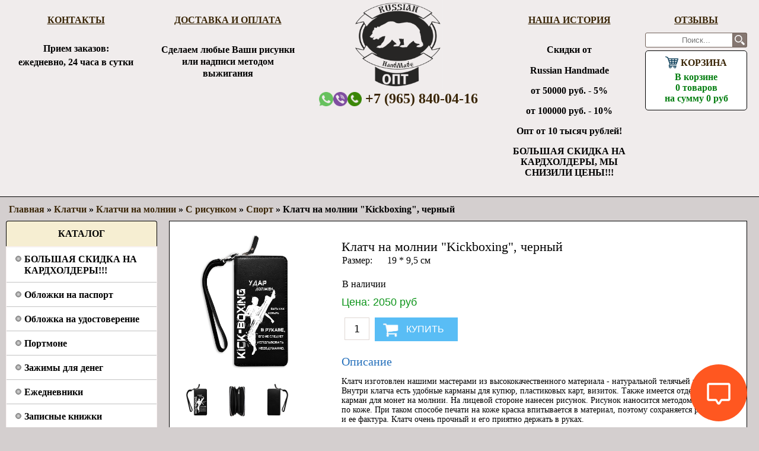

--- FILE ---
content_type: text/html; charset=utf-8
request_url: https://www.rhopt.ru/collection/sport-a577e2/product/klatch-na-molnii-kickboxing-chernyy
body_size: 15216
content:
 <!DOCTYPE html>
<html>
<head><meta data-config="{&quot;product_id&quot;:134568256}" name="page-config" content="" /><meta data-config="{&quot;money_with_currency_format&quot;:{&quot;delimiter&quot;:&quot;&quot;,&quot;separator&quot;:&quot;.&quot;,&quot;format&quot;:&quot;%n\u0026nbsp;%u&quot;,&quot;unit&quot;:&quot;руб&quot;,&quot;show_price_without_cents&quot;:0},&quot;currency_code&quot;:&quot;RUR&quot;,&quot;currency_iso_code&quot;:&quot;RUB&quot;,&quot;default_currency&quot;:{&quot;title&quot;:&quot;Российский рубль&quot;,&quot;code&quot;:&quot;RUR&quot;,&quot;rate&quot;:1.0,&quot;format_string&quot;:&quot;%n\u0026nbsp;%u&quot;,&quot;unit&quot;:&quot;руб&quot;,&quot;price_separator&quot;:null,&quot;is_default&quot;:true,&quot;price_delimiter&quot;:null,&quot;show_price_with_delimiter&quot;:null,&quot;show_price_without_cents&quot;:null},&quot;facebook&quot;:{&quot;pixelActive&quot;:false,&quot;currency_code&quot;:&quot;RUB&quot;,&quot;use_variants&quot;:null},&quot;vk&quot;:{&quot;pixel_active&quot;:null,&quot;price_list_id&quot;:null},&quot;new_ya_metrika&quot;:true,&quot;ecommerce_data_container&quot;:&quot;dataLayer&quot;,&quot;common_js_version&quot;:null,&quot;vue_ui_version&quot;:null,&quot;feedback_captcha_enabled&quot;:null,&quot;account_id&quot;:246268,&quot;hide_items_out_of_stock&quot;:false,&quot;forbid_order_over_existing&quot;:false,&quot;minimum_items_price&quot;:10000,&quot;enable_comparison&quot;:true,&quot;locale&quot;:&quot;ru&quot;,&quot;client_group&quot;:null,&quot;consent_to_personal_data&quot;:{&quot;active&quot;:false,&quot;obligatory&quot;:true,&quot;description&quot;:&quot;Настоящим подтверждаю, что я ознакомлен и согласен с условиями \u003ca href=&#39;/page/oferta&#39; target=&#39;blank&#39;\u003eоферты и политики конфиденциальности\u003c/a\u003e.&quot;},&quot;recaptcha_key&quot;:&quot;6LfXhUEmAAAAAOGNQm5_a2Ach-HWlFKD3Sq7vfFj&quot;,&quot;recaptcha_key_v3&quot;:&quot;6LcZi0EmAAAAAPNov8uGBKSHCvBArp9oO15qAhXa&quot;,&quot;yandex_captcha_key&quot;:&quot;ysc1_ec1ApqrRlTZTXotpTnO8PmXe2ISPHxsd9MO3y0rye822b9d2&quot;,&quot;checkout_float_order_content_block&quot;:false,&quot;available_products_characteristics_ids&quot;:null,&quot;sber_id_app_id&quot;:&quot;5b5a3c11-72e5-4871-8649-4cdbab3ba9a4&quot;,&quot;theme_generation&quot;:2,&quot;quick_checkout_captcha_enabled&quot;:false,&quot;max_order_lines_count&quot;:500,&quot;sber_bnpl_min_amount&quot;:1000,&quot;sber_bnpl_max_amount&quot;:150000,&quot;counter_settings&quot;:{&quot;data_layer_name&quot;:&quot;dataLayer&quot;,&quot;new_counters_setup&quot;:true,&quot;add_to_cart_event&quot;:true,&quot;remove_from_cart_event&quot;:true,&quot;add_to_wishlist_event&quot;:true,&quot;purchase_event&quot;:true},&quot;site_setting&quot;:{&quot;show_cart_button&quot;:true,&quot;show_service_button&quot;:false,&quot;show_marketplace_button&quot;:false,&quot;show_quick_checkout_button&quot;:false},&quot;warehouses&quot;:[],&quot;captcha_type&quot;:&quot;google&quot;,&quot;human_readable_urls&quot;:false}" name="shop-config" content="" /><meta name='js-evnvironment' content='production' /><meta name='default-locale' content='ru' /><meta name='insales-redefined-api-methods' content="[]" /><script src="/packs/js/shop_bundle-2b0004e7d539ecb78a46.js"></script><script type="text/javascript" src="https://static.insales-cdn.com/assets/static-versioned/v3.72/static/libs/lodash/4.17.21/lodash.min.js"></script><script>dataLayer= []; dataLayer.push({
        event: 'view_item',
        ecommerce: {
          items: [{"item_id":"134568256","item_name":"Клатч на молнии \"Kickboxing\", черный","item_category":"Каталог/Клатчи/Клатчи на молнии/С рисунком/Спорт","price":2050}]
         }
      });</script>
<!--InsalesCounter -->
<script type="text/javascript">
(function() {
  if (typeof window.__insalesCounterId !== 'undefined') {
    return;
  }

  try {
    Object.defineProperty(window, '__insalesCounterId', {
      value: 246268,
      writable: true,
      configurable: true
    });
  } catch (e) {
    console.error('InsalesCounter: Failed to define property, using fallback:', e);
    window.__insalesCounterId = 246268;
  }

  if (typeof window.__insalesCounterId === 'undefined') {
    console.error('InsalesCounter: Failed to set counter ID');
    return;
  }

  let script = document.createElement('script');
  script.async = true;
  script.src = '/javascripts/insales_counter.js?7';
  let firstScript = document.getElementsByTagName('script')[0];
  firstScript.parentNode.insertBefore(script, firstScript);
})();
</script>
<!-- /InsalesCounter -->

  	
    <title>Клатч на молнии "Kickboxing", черный</title>
  	 <style>
   	 
     @media screen and (max-width: 1047px) {
       .product-block{width: 40% !important;}
   }
       
     @media screen and (max-width: 811px) {
       .product-block{width: 290px !important;}
   }
       
  </style>
  	<meta http-equiv="X-UA-Compatible" content="IE=edge">
    <meta charset="utf-8">
  	<meta name="keywords" content="Клатч на молнии "Kickboxing", черный" />
  	<meta name="description" content="Клатч на молнии "Kickboxing", черный" />
    
   		<link rel="icon" href="https://static.insales-cdn.com/assets/1/6794/1849994/1749102005/favicon.ico" type="image/x-icon" />
  		<link rel="shortcut icon" href="https://static.insales-cdn.com/assets/1/6794/1849994/1749102005/favicon.ico" type="image/x-icon" />
  	
  	<link href="https://static.insales-cdn.com/assets/1/6794/1849994/1749102005/nivo-light.css" rel="stylesheet" type="text/css">
  	<link href="https://static.insales-cdn.com/assets/1/6794/1849994/1749102005/nivo-slider.css" rel="stylesheet" type="text/css">
  	<link href="https://static.insales-cdn.com/assets/1/6794/1849994/1749102005/jquery.bxslider.css" rel="stylesheet" type="text/css">
    <link href="https://static.insales-cdn.com/assets/1/6794/1849994/1749102005/jquery.fancybox.css" rel="stylesheet" type="text/css">
    <link href="https://static.insales-cdn.com/assets/1/6794/1849994/1749102005/reviews.css" rel="stylesheet" type="text/css">
    <link href="https://static.insales-cdn.com/assets/1/6794/1849994/1749102005/styles.css" rel="stylesheet" type="text/css">
  	
  		<link rel="canonical" href="https://www.rhopt.ru/collection/sport-a577e2/product/klatch-na-molnii-kickboxing-chernyy"/>
  	
    <script src="//ajax.googleapis.com/ajax/libs/jquery/1.9.1/jquery.min.js"></script>
    <script src="https://static.insales-cdn.com/assets/1/6794/1849994/1749102005/jquery.cookie.js"></script>
  	<script src="https://static.insales-cdn.com/assets/1/6794/1849994/1749102005/jquery.easing.1.3.js"></script>
    <script src="https://static.insales-cdn.com/assets/1/6794/1849994/1749102005/common.js"></script>
  	<script src="/served_assets/empty.js"></script>
  	<script src="/served_assets/public/shop/cart.js?1768571908"></script>
  	<script type="text/javascript" src="https://static.insales-cdn.com/assets/1/6794/1849994/1749102005/jquery.bxslider.min.js"></script>
  	<script type="text/javascript" src="https://static.insales-cdn.com/assets/1/6794/1849994/1749102005/jquery.jcarousel.min.js"></script>
    <script type="text/javascript" src="https://static.insales-cdn.com/assets/1/6794/1849994/1749102005/jquery.fancybox.js"></script>
  	<!--[if lt IE 9]>
		<script type="text/javascript" src="https://static.insales-cdn.com/assets/1/6794/1849994/1749102005/PIE_IE678.js"></script>
	<![endif]-->
  	<!--[if IE 9]>
  		<script type="text/javascript" src="https://static.insales-cdn.com/assets/1/6794/1849994/1749102005/PIE_IE9.js"></script>
	<![endif]-->
  	<script type="text/javascript" src="https://static.insales-cdn.com/assets/1/6794/1849994/1749102005/theme.js"></script>
  <script>
    var cv_currency_format = "{\"delimiter\":\"\",\"separator\":\".\",\"format\":\"%n\\u0026nbsp;%u\",\"unit\":\"руб\",\"show_price_without_cents\":0}";
  </script>
<meta name='product-id' content='134568256' />
</head>

<body link="red" vlink="#cecece" alink="#ff0000" bgcolor="black">
<!-- Yandex.Metrika counter -->
<script type="text/javascript" >
   (function(m,e,t,r,i,k,a){m[i]=m[i]||function(){(m[i].a=m[i].a||[]).push(arguments)};
   m[i].l=1*new Date();k=e.createElement(t),a=e.getElementsByTagName(t)[0],k.async=1,k.src=r,a.parentNode.insertBefore(k,a)})
   (window, document, "script", "https://mc.yandex.ru/metrika/tag.js", "ym");

   ym(102095182, "init", {
        webvisor:true,
        ecommerce:dataLayer,
        clickmap:true,
        trackLinks:true,
        accurateTrackBounce:true
   });
</script>
<script type="text/javascript">
  window.dataLayer = window.dataLayer || [];
  window.dataLayer.push({"ecommerce":{"currencyCode":"RUB","detail":{"products":[{"id":134568256,"name":"Клатч на молнии \"Kickboxing\", черный","category":"Каталог/Клатчи/Клатчи на молнии/С рисунком/Спорт","price":2050.0}]}}});
</script>
<noscript><div><img src="https://mc.yandex.ru/watch/102095182" style="position:absolute; left:-9999px;" alt="" /></div></noscript>
<!-- /Yandex.Metrika counter -->

  <noscript><h2 class="attention">Для корректной работы сайта включите JavaScript в настройках браузера.</h2></noscript>

  		<!-- HEADER --> 
      <div class="header">
        <div style="max-width: 1420px; margin: 0 auto; width: 100%;">
          
          <div class="header-menu">
              <a style="text-transform: uppercase;" href="/page/kontakty">Контакты</a>
              <div style="text-align: center; padding: 30px 5px 0px 5px;">
                  <p style="margin: 0px;">Прием заказов:</p>
                  <p style="margin-top: 5px;">ежедневно, 24 часа в сутки</p>
                  <!--<p style="margin: 0px;">График работы:</p>
                  <p style="margin-top: 5px;">Пн - Вс с 9:00 - 22:00</p>--> 
              </div>
          </div>

          <div class="header-menu">
              <a style="display: inline-block; text-transform: uppercase; text-align: center;" href="/page/dostavka-i-oplata">Доставка и оплата</a>
              <div style="line-height: 20px; font-weight: bold; word-wrap: break-word; text-align: center; padding: 15px;">
                  <p>Сделаем любые Ваши рисунки или надписи методом выжигания</p>
              </div>
          </div>
          
        <div style="width: 25%; float: left; text-align: center;">  
        	<a class="logo" href="/">
            	<img src="https://static-internal.insales.ru/files/1/1864/3483464/original/OptLogo.png" title="На главную">
          	</a>
          	<div class="phones">
              <a class="phones__item" title="WhatsApp" href="whatsapp://send?phone=+79090616074">
                  <img style="width: 24px; vertical-align: text-bottom;" src="https://static-internal.insales.ru/files/1/2211/3483811/original/WhatsApp.png">
              </a>
              <a class="phones__item" title="Viber" href="viber://chat?number=+79090616074">
                  <img style="width: 24px; vertical-align: text-bottom;" src="https://static-eu.insales.ru/files/1/2210/3483810/original/Viber.png">
              </a>
              <a class="phones__item" title="Телефон" href="tel:+79658400416">
                  <img style="width: 24px; vertical-align: text-bottom;" src="https://static-internal.insales.ru/files/1/3194/2083962/original/телефон.png"> +7 (965) 840-04-16 
              </a>
            </div>
        </div>
          
        <div class="header-menu">
        	<a style="text-align: center; text-transform: uppercase; display: block;" href="/page/nasha-istoria">Наша история</a>
          <div style="padding: 15px;">
           	<p style="font-size: 16px; line-height: 20px; font-weight: bold; word-wrap: break-word;"> Скидки от<br>
				<p>Russian Handmade</p>
<p>от 50000 руб. - 5%</p>
<p>от 100000 руб. - 10%</p>
<p>Опт от 10 тысяч рублей!</p>
<p>БОЛЬШАЯ СКИДКА НА КАРДХОЛДЕРЫ, МЫ СНИЗИЛИ ЦЕНЫ!!!</p>
            <p>
          </div> 
        </div>
          <div class="header-menu" style="width: 15%">         
            <a style="text-align: center; text-transform: uppercase; display: block; margin-right: 20px;" href="/page/otzyvy">Отзывы</a>
            <!--<div>-->
            <form class="header-menu__search-form" action="/search" method="get">
              <input class="header-menu__search-input" id="search" type="text" class="query" name="q" placeholder="Поиск...">
              <button class="header-menu__search-button" id="search_submit" type="submit" class="submit" value="">Поиск</button>
          	</form>
            <a class="cart" href="/cart_items">
            	<div class="title"><img style="width: 22px; height: 20px; vertical-align: sub;" src="https://static-eu.insales.ru/files/1/6480/1890640/original/корзина2.png"> Корзина</div>
            	<div class="text" style="word-wrap: break-word;">В корзине <span id="cart_items">0</span>&nbsp;<span id="word_product">товаров</span>
              		<br>на сумму&nbsp;<span id="cart_amount">0 р.</span>
              	</div>
        	</a>
            <!--</div>-->
          </div>
       </div>
        

      
      <div style="position: absolute;top: 13px;left: 359px;width:200px;"></div>
 </div>
  
  	<!-- КАТАЛОГ -->
  <div style="max-width: 1420px; margin: 0 auto; min-width: 660px; ">
  <div class="aside">
        <div class="categories">
            <div class="title">Каталог</div>
            <ul>
              
              	<li>
                  <a class="" href="/collection/kardholdery"><div class="marker "></div>БОЛЬШАЯ СКИДКА НА КАРДХОЛДЕРЫ!!!</a>
                    <ul class="subcollection ">
                      
                        <li>
                            <a class="" href="/collection/kardholder-s-otdelom-pod-kupyury">Кардхолдер с отделом под купюры</a>
                            <ul class="subcollection ">
                               
                            </ul>
                        </li>
                      
                        <li>
                            <a class="" href="/collection/kardholder-s-otdelom-pod-kupyury-s-risunkom">Кардхолдер с отделом под купюры с рисунком</a>
                            <ul class="subcollection ">
                               
                            </ul>
                        </li>
                      
                        <li>
                            <a class="" href="/collection/s-risunkom-3">Кардхолдер с рисунком</a>
                            <ul class="subcollection ">
                               
                                <li>
                                  <a class="" href="/collection/zhivotnye-14e5d1">Животные</a>
                                </li>
                              	
                                <li>
                                  <a class="" href="/collection/morskaya-tematika-904c81">Морская тематика</a>
                                </li>
                              	
                                <li>
                                  <a class="" href="/collection/uzory">Женские</a>
                                </li>
                              	
                                <li>
                                  <a class="" href="/collection/raznoe">Разное</a>
                                </li>
                              	
                            </ul>
                        </li>
                      
                        <li>
                            <a class="" href="/collection/bez-risunka-b268ed">Кардхолдер без рисунка</a>
                            <ul class="subcollection ">
                               
                            </ul>
                        </li>
                      
                        <li>
                            <a class="" href="/collection/vizitnitsy">Визитницы</a>
                            <ul class="subcollection ">
                               
                                <li>
                                  <a class="" href="/collection/zhenskie-335111">Женские</a>
                                </li>
                              	
                                <li>
                                  <a class="" href="/collection/raznoe-9d8060">Разное</a>
                                </li>
                              	
                                <li>
                                  <a class="" href="/collection/zhivotnye-d58ec2">Животные</a>
                                </li>
                              	
                                <li>
                                  <a class="" href="/collection/bez-izobrazheniy">Без изображений</a>
                                </li>
                              	
                                <li>
                                  <a class="" href="/collection/morskaya-tematika-3">Морская тематика</a>
                                </li>
                              	
                            </ul>
                        </li>
                      
                    </ul>
                </li>
              
              	<li>
                  <a class="" href="/collection/oblozhki-na-pasport"><div class="marker "></div>Обложки на паспорт</a>
                    <ul class="subcollection ">
                      
                        <li>
                            <a class="" href="/collection/korobka-1-2">Подарочные коробки для обложек на паспорт</a>
                            <ul class="subcollection ">
                               
                            </ul>
                        </li>
                      
                        <li>
                            <a class="" href="/collection/oblozhki-s-gerbami">Обложки с гербами</a>
                            <ul class="subcollection ">
                               
                            </ul>
                        </li>
                      
                        <li>
                            <a class="" href="/collection/oblozhki-s-gerbami-regionov-rossii">Обложки с гербами регионов России</a>
                            <ul class="subcollection ">
                               
                            </ul>
                        </li>
                      
                        <li>
                            <a class="" href="/collection/oblozhki-s-zhivotnymi">Обложки с животными</a>
                            <ul class="subcollection ">
                               
                            </ul>
                        </li>
                      
                        <li>
                            <a class="" href="/collection/zhenskie-oblozhki-na-pasport">Женские обложки на паспорт</a>
                            <ul class="subcollection ">
                               
                            </ul>
                        </li>
                      
                        <li>
                            <a class="" href="/collection/oblozhki-s-portretami">Обложки со знаменитостями</a>
                            <ul class="subcollection ">
                               
                            </ul>
                        </li>
                      
                        <li>
                            <a class="" href="/collection/oblozhki-na-temu-religii">Обложки на религиозную тематику</a>
                            <ul class="subcollection ">
                               
                                <li>
                                  <a class="" href="/collection/hristianstvo">Христианские</a>
                                </li>
                              	
                                <li>
                                  <a class="" href="/collection/islam">Мусульманские</a>
                                </li>
                              	
                            </ul>
                        </li>
                      
                        <li>
                            <a class="" href="/collection/oblozhki-sport">Обложки спортивная тематика</a>
                            <ul class="subcollection ">
                               
                            </ul>
                        </li>
                      
                        <li>
                            <a class="" href="/collection/oblozhki-s-simvolikoy">Обложки на военную тематику</a>
                            <ul class="subcollection ">
                               
                            </ul>
                        </li>
                      
                        <li>
                            <a class="" href="/collection/oblozhki-dostoprimechatelnosti">Обложки достопримечательности</a>
                            <ul class="subcollection ">
                               
                                <li>
                                  <a class="" href="/collection/baykal-irkutsk">Байкал Иркутск</a>
                                </li>
                              	
                                <li>
                                  <a class="" href="/collection/vladivostok">Владивосток</a>
                                </li>
                              	
                                <li>
                                  <a class="" href="/collection/kamchatka">Камчатка</a>
                                </li>
                              	
                                <li>
                                  <a class="" href="/collection/novosibirsk">Новосибирск</a>
                                </li>
                              	
                                <li>
                                  <a class="" href="/collection/katalog-1-2a681c">Узбекистан</a>
                                </li>
                              	
                                <li>
                                  <a class="" href="/collection/katalog-1-da7191">Якутия</a>
                                </li>
                              	
                                <li>
                                  <a class="" href="/collection/piter">Санкт-Петербург</a>
                                </li>
                              	
                                <li>
                                  <a class="" href="/collection/kazan">Казань</a>
                                </li>
                              	
                                <li>
                                  <a class="" href="/collection/raznoe-0a1bbd">Разное</a>
                                </li>
                              	
                                <li>
                                  <a class="" href="/collection/birobidzhan">Биробиджан</a>
                                </li>
                              	
                                <li>
                                  <a class="" href="/collection/blagoveschensk">Благовещенск</a>
                                </li>
                              	
                                <li>
                                  <a class="" href="/collection/magadan">Магадан</a>
                                </li>
                              	
                                <li>
                                  <a class="" href="/collection/nizhnevartovsk">Нижневартовск</a>
                                </li>
                              	
                                <li>
                                  <a class="" href="/collection/norilsk">Норильск</a>
                                </li>
                              	
                                <li>
                                  <a class="" href="/collection/salehard">Салехард</a>
                                </li>
                              	
                                <li>
                                  <a class="" href="/collection/surgut">Сургут</a>
                                </li>
                              	
                                <li>
                                  <a class="" href="/collection/tyumenskaya-oblast">Тюменская область</a>
                                </li>
                              	
                                <li>
                                  <a class="" href="/collection/habarovsk">Хабаровск</a>
                                </li>
                              	
                                <li>
                                  <a class="" href="/collection/sochi">Сочи</a>
                                </li>
                              	
                                <li>
                                  <a class="" href="/collection/krym">Крым</a>
                                </li>
                              	
                            </ul>
                        </li>
                      
                        <li>
                            <a class="" href="/collection/oblozhki-patrioticheskie">Обложки патриотические</a>
                            <ul class="subcollection ">
                               
                            </ul>
                        </li>
                      
                        <li>
                            <a class="" href="/collection/oblozhki-s-razlichnymi-izobrazheniyami">Обложки с различными изображениями</a>
                            <ul class="subcollection ">
                               
                            </ul>
                        </li>
                      
                        <li>
                            <a class="" href="/collection/znaki-zodiaka">Знаки зодиака</a>
                            <ul class="subcollection ">
                               
                            </ul>
                        </li>
                      
                        <li>
                            <a class="" href="/collection/oblozhki-v-morskoy-tematike">Обложки в морской тематике</a>
                            <ul class="subcollection ">
                               
                            </ul>
                        </li>
                      
                        <li>
                            <a class="" href="/collection/oblozhki-bez-izobrazheniya">Обложки без изображения</a>
                            <ul class="subcollection ">
                               
                            </ul>
                        </li>
                      
                        <li>
                            <a class="" href="/collection/muzhskie-printy-3">Мужские принты</a>
                            <ul class="subcollection ">
                               
                            </ul>
                        </li>
                      
                        <li>
                            <a class="" href="/collection/oblozhki-na-pasport-s-nadpisyami">Обложки на паспорт с надписями</a>
                            <ul class="subcollection ">
                               
                            </ul>
                        </li>
                      
                        <li>
                            <a class="" href="/collection/oblozhki-na-pasport-s-otdelom-pod-karty">Обложки на паспорт с отделом под карты</a>
                            <ul class="subcollection ">
                               
                            </ul>
                        </li>
                      
                    </ul>
                </li>
              
              	<li>
                  <a class="" href="/collection/oblozhka-na-udostoverenie"><div class="marker "></div>Обложка на удостоверение</a>
                    <ul class="subcollection ">
                      
                    </ul>
                </li>
              
              	<li>
                  <a class="" href="/collection/portmone"><div class="marker "></div>Портмоне</a>
                    <ul class="subcollection ">
                      
                        <li>
                            <a class="" href="/collection/portmone-s-izobrazheniem">Портмоне с изображением</a>
                            <ul class="subcollection ">
                               
                                <li>
                                  <a class="" href="/collection/zhenskie-3">Женские</a>
                                </li>
                              	
                                <li>
                                  <a class="" href="/collection/s-zhivotnymi-3">С животными</a>
                                </li>
                              	
                                <li>
                                  <a class="" href="/collection/morskaya-tematika">Морская тематика</a>
                                </li>
                              	
                                <li>
                                  <a class="" href="/collection/muzhskoy-print">Мужской принт</a>
                                </li>
                              	
                                <li>
                                  <a class="" href="/collection/raznoe-197612">Разное</a>
                                </li>
                              	
                            </ul>
                        </li>
                      
                        <li>
                            <a class="" href="/collection/portmone-bez-izobrazheniya">Портмоне без изображения</a>
                            <ul class="subcollection ">
                               
                            </ul>
                        </li>
                      
                        <li>
                            <a class="" href="/collection/kupyurnitsy">Купюрницы</a>
                            <ul class="subcollection ">
                               
                                <li>
                                  <a class="" href="/collection/s-risunkom">С рисунком</a>
                                </li>
                              	
                                <li>
                                  <a class="" href="/collection/bez-risunka-c98bf8">Без рисунка</a>
                                </li>
                              	
                            </ul>
                        </li>
                      
                        <li>
                            <a class="" href="/collection/korobka-1">Подарочные коробки для портмоне</a>
                            <ul class="subcollection ">
                               
                            </ul>
                        </li>
                      
                    </ul>
                </li>
              
              	<li>
                  <a class="" href="/collection/kupyurnitsy-zazhimy-dlya-deneg-kardholdery"><div class="marker "></div>Зажимы для денег</a>
                    <ul class="subcollection ">
                      
                        <li>
                            <a class="" href="/collection/zazhimy-dlya-deneg-2">Зажимы для денег</a>
                            <ul class="subcollection ">
                               
                            </ul>
                        </li>
                      
                    </ul>
                </li>
              
              	<li>
                  <a class="" href="/collection/ezhednevniki"><div class="marker "></div>Ежедневники</a>
                    <ul class="subcollection ">
                      
                        <li>
                            <a class="" href="/collection/ezhednevniki-raznoe">Ежедневники разное</a>
                            <ul class="subcollection ">
                               
                            </ul>
                        </li>
                      
                        <li>
                            <a class="" href="/collection/ezhednevniki-s-zhivotnymi">Ежедневники с животными</a>
                            <ul class="subcollection ">
                               
                            </ul>
                        </li>
                      
                        <li>
                            <a class="" href="/collection/ezhednevniki-s-gerbami">Ежедневники с гербами</a>
                            <ul class="subcollection ">
                               
                            </ul>
                        </li>
                      
                        <li>
                            <a class="" href="/collection/ezhednevniki-zhenskie">Ежедневники женские</a>
                            <ul class="subcollection ">
                               
                            </ul>
                        </li>
                      
                        <li>
                            <a class="" href="/collection/ezhednevniki-s-simvolikoy">Ежедневники военная тематика</a>
                            <ul class="subcollection ">
                               
                            </ul>
                        </li>
                      
                        <li>
                            <a class="" href="/collection/ezhednevniki-bez-izobrazheniya">Ежедневники без изображения</a>
                            <ul class="subcollection ">
                               
                            </ul>
                        </li>
                      
                        <li>
                            <a class="" href="/collection/ezhednevniki-s-dostoprimechatelnostyami">Ежедневники с достопримечательностями</a>
                            <ul class="subcollection ">
                               
                            </ul>
                        </li>
                      
                        <li>
                            <a class="" href="/collection/ezhednevniki-s-nadpisyami">Ежедневники цитаты и мотивация</a>
                            <ul class="subcollection ">
                               
                            </ul>
                        </li>
                      
                        <li>
                            <a class="" href="/collection/ezhednevniki-ohota">Ежедневники охота и рыбалка</a>
                            <ul class="subcollection ">
                               
                            </ul>
                        </li>
                      
                        <li>
                            <a class="" href="/collection/korobka-4">Подарочные коробки для ежедневников</a>
                            <ul class="subcollection ">
                               
                            </ul>
                        </li>
                      
                    </ul>
                </li>
              
              	<li>
                  <a class="" href="/collection/zapisnye-knizhki"><div class="marker "></div>Записные книжки</a>
                    <ul class="subcollection ">
                      
                        <li>
                            <a class="" href="/collection/zhenskie-a1c032">Женские</a>
                            <ul class="subcollection ">
                               
                            </ul>
                        </li>
                      
                        <li>
                            <a class="" href="/collection/raznoe-c1876b">Разное</a>
                            <ul class="subcollection ">
                               
                            </ul>
                        </li>
                      
                        <li>
                            <a class="" href="/collection/s-nadpisyami">С надписями</a>
                            <ul class="subcollection ">
                               
                            </ul>
                        </li>
                      
                        <li>
                            <a class="" href="/collection/s-dostoprimechatelnostyami">С достопримечательностями</a>
                            <ul class="subcollection ">
                               
                            </ul>
                        </li>
                      
                        <li>
                            <a class="" href="/collection/morskaya-tematika-2">Морская тематика</a>
                            <ul class="subcollection ">
                               
                            </ul>
                        </li>
                      
                        <li>
                            <a class="" href="/collection/bez-izobrazheniya">Без изображения</a>
                            <ul class="subcollection ">
                               
                            </ul>
                        </li>
                      
                    </ul>
                </li>
              
              	<li>
                  <a class="" href="/collection/klyuchnitsy"><div class="marker "></div>Ключницы</a>
                    <ul class="subcollection ">
                      
                        <li>
                            <a class="" href="/collection/klyuchnitsy-s-risunkom-2">Ключницы с рисунком</a>
                            <ul class="subcollection ">
                               
                            </ul>
                        </li>
                      
                        <li>
                            <a class="" href="/collection/klyuchnitsy-bez-risunka-2">Ключницы без рисунка</a>
                            <ul class="subcollection ">
                               
                            </ul>
                        </li>
                      
                        <li>
                            <a class="" href="/collection/klyuchnitsy-na-knopke-bez-risunka">Ключницы на кнопке без рисунка</a>
                            <ul class="subcollection ">
                               
                            </ul>
                        </li>
                      
                        <li>
                            <a class="" href="/collection/klyuchnitsa-na-knopke-s-risunkom">Ключница на кнопке с рисунком</a>
                            <ul class="subcollection ">
                               
                            </ul>
                        </li>
                      
                    </ul>
                </li>
              
              	<li>
                  <a class="" href="/collection/klatchi"><div class="marker active"></div>Клатчи</a>
                    <ul class="subcollection expand">
                      
                        <li>
                            <a class="" href="/collection/klatchi-s-dvoynoy-molniey">Клатчи с двойной молнией</a>
                            <ul class="subcollection ">
                               
                            </ul>
                        </li>
                      
                        <li>
                            <a class="" href="/collection/klatch-na-klepke">Клатчи на кнопке</a>
                            <ul class="subcollection ">
                               
                                <li>
                                  <a class="" href="/collection/klatch-na-klepke-s-risunkom">Большие</a>
                                </li>
                              	
                                <li>
                                  <a class="" href="/collection/malye-2">Мини</a>
                                </li>
                              	
                                <li>
                                  <a class="" href="/collection/klatchi-s-obrabotannymi-krayami">Клатчи с обработанными краями</a>
                                </li>
                              	
                            </ul>
                        </li>
                      
                        <li>
                            <a class="" href="/collection/klatch-na-molnii">Клатчи на молнии</a>
                            <ul class="subcollection expand">
                               
                                <li>
                                  <a class="" href="/collection/klatch-na-molnii-s-risunkom">С рисунком</a>
                                </li>
                              	
                                <li>
                                  <a class="" href="/collection/bez-risunka-2">Без рисунка</a>
                                </li>
                              	
                            </ul>
                        </li>
                      
                    </ul>
                </li>
              
              	<li>
                  <a class="" href="/collection/avtodokumenty"><div class="marker "></div>Автодокументы</a>
                    <ul class="subcollection ">
                      
                        <li>
                            <a class="" href="/collection/avtodokumenty-s-avtomobilyami">Автодокументы с автомобилями</a>
                            <ul class="subcollection ">
                               
                            </ul>
                        </li>
                      
                        <li>
                            <a class="" href="/collection/avtodokumenty-s-razlichnymi-izobrazheniyami">Автодокументы с различными изображениями</a>
                            <ul class="subcollection ">
                               
                            </ul>
                        </li>
                      
                        <li>
                            <a class="" href="/collection/avtodokumenty-bez-izobrazheniy">Автодокументы без изображений</a>
                            <ul class="subcollection ">
                               
                            </ul>
                        </li>
                      
                        <li>
                            <a class="" href="/collection/avtodokumenty-s-zhivotnymi">Автодокументы с животными</a>
                            <ul class="subcollection ">
                               
                            </ul>
                        </li>
                      
                        <li>
                            <a class="" href="/collection/avtodokumenty-zhenskie">Автодокументы женские</a>
                            <ul class="subcollection ">
                               
                            </ul>
                        </li>
                      
                    </ul>
                </li>
              
              	<li>
                  <a class="" href="/collection/oblozhki-na-pasport-i-avtodokumenty"><div class="marker "></div>Обложки на паспорт и автодокументы</a>
                    <ul class="subcollection ">
                      
                        <li>
                            <a class="" href="/collection/oblozhka-na-pasport-i-avtodokumenty">Обложки на паспорт и автодокументы</a>
                            <ul class="subcollection ">
                               
                            </ul>
                        </li>
                      
                        <li>
                            <a class="" href="/collection/oblozhka-na-pasport-i-avtodokumenty-s-otdelom-pod-kupyury">Обложка на паспорт и автодокументы с отделом под купюры</a>
                            <ul class="subcollection ">
                               
                            </ul>
                        </li>
                      
                    </ul>
                </li>
              
              	<li>
                  <a class="" href="/collection/remni"><div class="marker "></div>Ремни</a>
                    <ul class="subcollection ">
                      
                    </ul>
                </li>
              
              	<li>
                  <a class="" href="/collection/kosmetichki"><div class="marker "></div>Косметички</a>
                    <ul class="subcollection ">
                      
                        <li>
                            <a class="" href="/collection/zhenskaya-krsmetichka">Женская косметичка</a>
                            <ul class="subcollection ">
                               
                            </ul>
                        </li>
                      
                        <li>
                            <a class="" href="/collection/muzhskaya-kosmetichka">Мужская косметичка</a>
                            <ul class="subcollection ">
                               
                            </ul>
                        </li>
                      
                    </ul>
                </li>
              
              	<li>
                  <a class="" href="/collection/ryukzaki"><div class="marker "></div>Рюкзаки</a>
                    <ul class="subcollection ">
                      
                    </ul>
                </li>
              
              	<li>
                  <a class="" href="/collection/dorozhnye-sumki"><div class="marker "></div>Дорожные сумки</a>
                    <ul class="subcollection ">
                      
                    </ul>
                </li>
              
              	<li>
                  <a class="" href="/collection/sumki-2"><div class="marker "></div>Сумки</a>
                    <ul class="subcollection ">
                      
                        <li>
                            <a class="" href="/collection/zhenskie-3944ee">Женские</a>
                            <ul class="subcollection ">
                               
                                <li>
                                  <a class="" href="/collection/sumki-a4">Сумки А4</a>
                                </li>
                              	
                                <li>
                                  <a class="" href="/collection/sumka-kross-bodi-ovalnaya">Сумка кросс-боди овальная</a>
                                </li>
                              	
                                <li>
                                  <a class="" href="/collection/sumka-kross-bodi-s-tsepyu">Сумка кросс-боди с цепью</a>
                                </li>
                              	
                                <li>
                                  <a class="" href="/collection/sumka-zhenskaya-trapetsiya">Сумка женская трапеция</a>
                                </li>
                              	
                            </ul>
                        </li>
                      
                        <li>
                            <a class="" href="/collection/muzhskie-printy-2">Мужские</a>
                            <ul class="subcollection ">
                               
                            </ul>
                        </li>
                      
                        <li>
                            <a class="" href="/collection/sumki-a5">Сумки А5</a>
                            <ul class="subcollection ">
                               
                                <li>
                                  <a class="" href="/collection/ohota-3">Охота</a>
                                </li>
                              	
                                <li>
                                  <a class="" href="/collection/zhivotnye-2f4b2e">Животные</a>
                                </li>
                              	
                                <li>
                                  <a class="" href="/collection/katalog-1-31d727">Без изображения</a>
                                </li>
                              	
                                <li>
                                  <a class="" href="/collection/muzhskie-printy-5c0fc2">Мужские принты</a>
                                </li>
                              	
                            </ul>
                        </li>
                      
                        <li>
                            <a class="" href="/collection/sumka-a5-s-klapanom">Сумка А5 с клапаном</a>
                            <ul class="subcollection ">
                               
                            </ul>
                        </li>
                      
                    </ul>
                </li>
              
              	<li>
                  <a class="" href="/collection/oblozhki-na-veterinarnyy-pasport"><div class="marker "></div>Обложки на ветеринарный паспорт</a>
                    <ul class="subcollection ">
                      
                    </ul>
                </li>
              
              	<li>
                  <a class="" href="/collection/brelki"><div class="marker "></div>Брелки</a>
                    <ul class="subcollection ">
                      
                        <li>
                            <a class="" href="/collection/brelki-bez-izobrazheniya">Брелки без изображения</a>
                            <ul class="subcollection ">
                               
                            </ul>
                        </li>
                      
                    </ul>
                </li>
              
              	<li>
                  <a class="" href="/collection/flyagi"><div class="marker "></div>Фляги</a>
                    <ul class="subcollection ">
                      
                        <li>
                            <a class="" href="/collection/ohota">Охота</a>
                            <ul class="subcollection ">
                               
                            </ul>
                        </li>
                      
                        <li>
                            <a class="" href="/collection/rybalka">Рыбалка</a>
                            <ul class="subcollection ">
                               
                            </ul>
                        </li>
                      
                        <li>
                            <a class="" href="/collection/zhivotnye-3">Животные</a>
                            <ul class="subcollection ">
                               
                            </ul>
                        </li>
                      
                        <li>
                            <a class="" href="/collection/gerby">Гербы</a>
                            <ul class="subcollection ">
                               
                            </ul>
                        </li>
                      
                        <li>
                            <a class="" href="/collection/nadpisi">Надписи</a>
                            <ul class="subcollection ">
                               
                            </ul>
                        </li>
                      
                    </ul>
                </li>
              
              	<li>
                  <a class="" href="/collection/perchatki"><div class="marker "></div>Перчатки</a>
                    <ul class="subcollection ">
                      
                        <li>
                            <a class="" href="/collection/perchatki-bez-izobrazheniya">Перчатки без изображения</a>
                            <ul class="subcollection ">
                               
                            </ul>
                        </li>
                      
                        <li>
                            <a class="" href="/collection/perchatki-s-zhivotnymi">Перчатки с животными</a>
                            <ul class="subcollection ">
                               
                            </ul>
                        </li>
                      
                        <li>
                            <a class="" href="/collection/perchatki-s-tematikoy-boks">Перчатки с тематикой бокс</a>
                            <ul class="subcollection ">
                               
                            </ul>
                        </li>
                      
                    </ul>
                </li>
              
              	<li>
                  <a class="" href="/collection/grushi"><div class="marker "></div>Груши</a>
                    <ul class="subcollection ">
                      
                        <li>
                            <a class="" href="/collection/grushi-bez-izobrazheniya">Груши без изображения</a>
                            <ul class="subcollection ">
                               
                            </ul>
                        </li>
                      
                    </ul>
                </li>
              
              	<li>
                  <a class="" href="/collection/izdeliya-iz-ekokozhi"><div class="marker "></div>Изделия из Экокожи</a>
                    <ul class="subcollection ">
                      
                        <li>
                            <a class="" href="/collection/kosmetichki-eko">Косметички ЭКО</a>
                            <ul class="subcollection ">
                               
                            </ul>
                        </li>
                      
                        <li>
                            <a class="" href="/collection/oblozhka-na-pasport-eko">Обложки на паспорт ЭКО</a>
                            <ul class="subcollection ">
                               
                                <li>
                                  <a class="" href="/collection/oblozhki-bez-izobrazheniya-2">Обложки без изображения</a>
                                </li>
                              	
                                <li>
                                  <a class="" href="/collection/oblozhki-s-milymi-zhivotnymi">Обложки с милыми животными</a>
                                </li>
                              	
                                <li>
                                  <a class="" href="/collection/oblozhki-so-smeshnymi-frazami">Обложки со смешными фразами</a>
                                </li>
                              	
                                <li>
                                  <a class="" href="/collection/oblozhki-na-sportivnuyu-temu">Обложки на спортивную тему</a>
                                </li>
                              	
                                <li>
                                  <a class="" href="/collection/oblozhki-s-gerbami-stranami">Обложки с символикой стран, путешествий</a>
                                </li>
                              	
                            </ul>
                        </li>
                      
                        <li>
                            <a class="" href="/collection/kartholdery-eko">Кардхолдеры ЭКО</a>
                            <ul class="subcollection ">
                               
                            </ul>
                        </li>
                      
                        <li>
                            <a class="" href="/collection/klatchi-eko">Клатчи ЭКО</a>
                            <ul class="subcollection ">
                               
                            </ul>
                        </li>
                      
                        <li>
                            <a class="" href="/collection/portmone-eko">Портмоне ЭКО</a>
                            <ul class="subcollection ">
                               
                            </ul>
                        </li>
                      
                        <li>
                            <a class="" href="/collection/sumki-eko">Сумки ЭКО</a>
                            <ul class="subcollection ">
                               
                            </ul>
                        </li>
                      
                        <li>
                            <a class="" href="/collection/oblozhka-na-veterinarnyy-pasport">Обложка на ветеринарный паспорт</a>
                            <ul class="subcollection ">
                               
                            </ul>
                        </li>
                      
                    </ul>
                </li>
              
              	<li>
                  <a class="" href="/collection/podarochnye-korobki"><div class="marker "></div>Подарочные коробки</a>
                    <ul class="subcollection ">
                      
                        <li>
                            <a class="" href="/collection/podarochnaya-korobka-dlya-remnya1212sm">Коробки №3 (136 мм * 136 мм * 57 мм)</a>
                            <ul class="subcollection ">
                               
                            </ul>
                        </li>
                      
                        <li>
                            <a class="" href="/collection/podarochnaya-korobka-dlya-oblozhki-na-pasportavtodokumenty15105sm">Коробки № 1 (155 мм * 110 мм * 46 мм)</a>
                            <ul class="subcollection ">
                               
                            </ul>
                        </li>
                      
                        <li>
                            <a class="" href="/collection/podarochnaya-korobka-dlya-portmone1310sm">Коробки № 2 (235 мм * 135 мм * 66 мм)</a>
                            <ul class="subcollection ">
                               
                            </ul>
                        </li>
                      
                        <li>
                            <a class="" href="/collection/podarochnaya-korobka-dlya-ezhednevnika-a517225sm">Коробки №4 (225 мм * 170 мм * 86 мм)</a>
                            <ul class="subcollection ">
                               
                            </ul>
                        </li>
                      
                    </ul>
                </li>
              
              	<li>
                  <a class="" href="/collection/rasprodazha"><div class="marker "></div>РАСПРОДАЖА</a>
                    <ul class="subcollection ">
                      
                    </ul>
                </li>
              
            </ul>
        </div>
    	
    
		<!-- БЛОК НОВОСТЕЙ 
       -->
    
    	<!-- БЛОК СЛЕВА 
      
      	
      		<div class="special"><p>Курьерская доставка по Москве.</p>
<p>Доставка Почтой по России.<br /><em><br />Отредактировать текст можно в разделе Сайт-&gt;Блоки.</em></p></div>
      	
      		<div class="special"><p class="product-name"><a href="/collection/planshety/product/asus-nexus-7-16gb"><strong>Nexus 7 &mdash; &nbsp;9990 р.</strong></a></p>
<p></p>
<p style="text-align: center;"><a href="/collection/planshety/product/asus-nexus-7-16gb"><img title="Товар недели" alt="Товар недели" src='nexus.jpg' height="272" width="170" /></a></p>
<p>&nbsp;</p>
<p><em>Поменять товар недели или заменить его на банер </em><em>Вы можете </em><em>через меню Сайт -&gt; Блоки</em></p></div>
      	
      		<div class="special"><p><a href="/collection/planshety/product/apple-ipad-mini-16gb-wi-fi"><img style="border: 0pt none;" src="action.png" alt="" width="175" height="300" /></a></p>
<p>&nbsp;</p>
<p>Блок новостей</p>
<p><em>Сменить банер или заменить его на текст можно в разделе Сайт-&gt;Блоки.</em></p></div>
      	
       -->
    	<div class="special-2">
    	<script type="text/javascript" src="//vk.com/js/api/openapi.js?146"></script>

        <!-- VK Widget -->
        <div id="vk_groups"></div>
        <script type="text/javascript">
        VK.Widgets.Group("vk_groups",  {mode: 3, width: "253", height: "400", color1: 'FFFFFF', color2: '000000', color3: '5E81A8'}, 150503661);
        </script>
     </div>
    </div>
     
  <div class="wrapper">

    <div class="content"> 
       <div class="breadcrumbs" style="position: relative; bottom: 33px; left: -270px;">
  <a href="/">Главная</a>&nbsp;&raquo;
  
    <!-- если находимся в глубине каталога то выводим хлебные крошки без корня -->
    
      
    
      
   		
        <a href="/collection/klatchi">Клатчи</a>&nbsp;&raquo;
   		
      
    
      
   		
        <a href="/collection/klatch-na-molnii">Клатчи на молнии</a>&nbsp;&raquo;
   		
      
    
      
   		
        <a href="/collection/klatch-na-molnii-s-risunkom">С рисунком</a>&nbsp;&raquo;
   		
      
    
      
   		
        <a href="/collection/sport-a577e2">Спорт</a>&nbsp;&raquo;
   		
      
    
  
  
  			<span>Клатч на молнии "Kickboxing", черный</span>
        

</div>


<div class="product-page" itemscope itemtype="http://schema.org/Product">
  <div class="images">
      <a class="big-image-a " href="https://static.insales-cdn.com/images/products/1/860/573072220/Клатч_на_молнии_Kickboxing-min.jpg">
          <img class="big-image" itemprop="image" src="https://static.insales-cdn.com/images/products/1/860/573072220/large_Клатч_на_молнии_Kickboxing-min.jpg" alt="Клатч на молнии &quot;Kickboxing&quot;, черный" title="Клатч на молнии &quot;Kickboxing&quot;, черный" >
    </a>

        <div class="preview-images">
          
            
            <a class="fancybox"
               data-fancybox-group="gallery"
               data-medium-url="https://static.insales-cdn.com/images/products/1/860/573072220/large_Клатч_на_молнии_Kickboxing-min.jpg"
               href="https://static.insales-cdn.com/images/products/1/860/573072220/Клатч_на_молнии_Kickboxing-min.jpg"
               title="Клатч на молнии &quot;Kickboxing&quot;, черный">
               <img src="https://static.insales-cdn.com/images/products/1/860/573072220/medium_Клатч_на_молнии_Kickboxing-min.jpg" alt="Клатч на молнии &quot;Kickboxing&quot;, черный" title="Клатч на молнии &quot;Kickboxing&quot;, черный">
            </a>
            
            <a class="fancybox"
               data-fancybox-group="gallery"
               data-medium-url="https://static.insales-cdn.com/images/products/1/861/573072221/large_Клатч_на_молнии_черный_внутри.jpg"
               href="https://static.insales-cdn.com/images/products/1/861/573072221/Клатч_на_молнии_черный_внутри.jpg"
               title="Клатч на молнии &quot;Kickboxing&quot;, черный">
               <img src="https://static.insales-cdn.com/images/products/1/861/573072221/medium_Клатч_на_молнии_черный_внутри.jpg" alt="Клатч на молнии &quot;Kickboxing&quot;, черный" title="Клатч на молнии &quot;Kickboxing&quot;, черный">
            </a>
            
            <a class="fancybox"
               data-fancybox-group="gallery"
               data-medium-url="https://static.insales-cdn.com/images/products/1/862/573072222/large_Клатч_на_молнии_черный_зад.jpg"
               href="https://static.insales-cdn.com/images/products/1/862/573072222/Клатч_на_молнии_черный_зад.jpg"
               title="Клатч на молнии &quot;Kickboxing&quot;, черный">
               <img src="https://static.insales-cdn.com/images/products/1/862/573072222/medium_Клатч_на_молнии_черный_зад.jpg" alt="Клатч на молнии &quot;Kickboxing&quot;, черный" title="Клатч на молнии &quot;Kickboxing&quot;, черный">
            </a>
            
          
        </div>
  </div>
		<div class="info">
      	<h1 itemprop="name">Клатч на молнии "Kickboxing", черный</h1>
      
      	
        <table class="params">
           
           <tr>
             <td>Размер:</td>
             <td> 
               19 * 9,5 см
               
             </td>
           </tr>
           
           <tr>
             <td>&nbsp;</td>
           </tr>
           <tr>
             <td id="presence">В наличии</td>
           </tr>
        </table>
        
        <div class="price" itemprop="offers" itemscope itemtype="http://schema.org/Offer">
          <del><span id="old-price-field"></span></del>
          <p><span>Цена: <span id="price-field" itemprop="price">2050&nbsp;руб</span></span></p>
        </div>
        <form id="buy_form" action="/cart_items" method="post">
            
            
            <input id="quantity" name="quantity" class="quantity" type="text" value="1">
          	<input type="hidden" id="variant_id" name="variant_id" value="229530200">
            <input type="submit" class="addtocart" value="Купить">
          <div class="price">
          <!--
              <p><span style="color: #3A2607;">: <span style="color: #3A2607;" id="price-field"></span></span></p>
          -->          
          
        </div>
        </form>
          <!--Краткое описание-->
      <!--<div class="short-descr" style="font-size: 14px;"><p>Клатч на молнии из натуральной кожи</p></div>-->
    </div>
  <!--Разделитель-->
  <!--<div class="clear"></div>-->
    <h2>Описание</h2>
    <div class="description" itemprop="description" style="font-size: 14px; margin-bottom: 10px;"><p>Клатч изготовлен нашими мастерами из высококачественного материала - натуральной телячьей кожи. Внутри клатча есть удобные карманы для купюр, пластиковых карт, визиток. Также имеется отдельный карман для монет на молнии. На лицевой стороне нанесен рисунок. Рисунок наносится методом УФ-печати по коже. При таком способе печати на коже краска впитывается в материал, поэтому сохраняется рельеф кожи и ее фактура. Клатч очень прочный и его приятно держать в руках.&nbsp;</p></div>
  <!--Разделитель-->
  <!--<div class="clear"></div>-->
    
      <h2>Отзывы</h2>
      <div class="rewiews">
        


		<link type="text/css" rel="stylesheet" media="all" href="https://static.insales-cdn.com/assets/1/6794/1849994/1749102005/jquery.rating.css" />
        <script type="text/javascript" src="https://static.insales-cdn.com/assets/1/6794/1849994/1749102005/jquery.MetaData.js"></script>
		<script type="text/javascript" src="https://static.insales-cdn.com/assets/1/6794/1849994/1749102005/jquery.rating.js"></script>

            <script type="text/javascript">
             $.fn.rating.options.cancel = 'Сбросить';
             $(function(){
                $(".reviews").hide();
                var anchor = $(document).attr('location').hash;
                if (anchor == "#reviews" || anchor == "#review_form") $(".reviews").toggle();
                $("#reviews_link").click(function(e){
                    e.preventDefault();
                   //alert(123);
                    $('.show-reviews').toggle();
                    $('.hide-reviews').toggle();
                    $(".reviews").toggle('slow');
                });
                $("#reviews_form").click(function(e){
                    e.preventDefault();
                    $('#review-block').toggle('slow');
                });
             });
            </script>
			<!--<div style="clear:both"></div>-->
            <div id="reviews" style="">
              <h3 id="reviews_link">
                <span class="show-reviews">Открыть</span><span style="display: none;" class="hide-reviews">Скрыть</span> отзывы: 0</h3>
              <!-- List all reviews -->

              
                <p class="box"><em>Пока нет отзывов</em></p>
              
            </div>

            <div id="review_form">
              <!-- Review Form -->
              <form class="review-form" method="post" action="/collection/sport-a577e2/product/klatch-na-molnii-kickboxing-chernyy/reviews#review_form" enctype="multipart/form-data">

                <h3><a name="reviews" id="reviews_form">Оставить отзыв</a></h3>

                
                

              <div id="review-block" style="display:none">
                <div class="rating_wrapper" >
                  <label for="rating" class="rating_label" style="">Оцените товар:</label>
                  <p class="otz_r" >
                      	
                          <input name='review[rating]' type='radio' class='star' value='1'/>
                        
                          <input name='review[rating]' type='radio' class='star' value='2'/>
                        
                          <input name='review[rating]' type='radio' class='star' value='3'/>
                        
                          <input name='review[rating]' type='radio' class='star' value='4'/>
                        
                          <input name='review[rating]' type='radio' class='star' value='5'/>
                        </p>
                </div>
                <dl id="review_author_fields">
                        <dt class=""><label for="review_author">Имя</label></dt>
                        <dd><input type="text" id="review_author" name="review[author]" value="" class="" /></dd>

                        <dt class=" review_email_block"><label for="review_email">E-mail</label></dt>
                        <dd class="review_email_block">
                            <input type="text" id="review_email" name="review[email]" value="" class="" />
                            <input type="text" id="review_confirm_email" name="review[confirm_email]" value="" />
                        </dd>
                  <dt class=""><label for="review_body">Отзыв</label></dt>
                        <dd><textarea id="review_body" name="review[content]" cols="40" rows="4" class=""></textarea>
                          
                            <div id="review_moderation_warning">перед публикаций отзывы проходят модерацию</div>
                          
                  		</dd>
                        




                              
                        <input type="button" value="Оставить отзыв" class="send-but theme_button" onClick="$('#review_form').children('form').submit();" />
                    </dl>

                </div>
              
</form>
            </div>
            

      </div>
    
  	
  	
  <div class="clear"></div>	
	</div>
	
</div>


<script type="text/javascript">
  	$(function(){
      $('.fancybox').fancybox();
      

      var selectCallback = function(variant, selector) {

        $('.addtocart').removeClass('disabled'); // remove unavailable class from add-to-cart button
        $('.addtocart').removeAttr('disabled');  // reenable add-to-cart button
        //$("#sku_title").hide();

        if (variant) {

              if (variant.sku == null) {
                  $('#sku').hide();
              } else {
                  $('#sku-field').html(variant.sku);
                  $('#sku').show();
              }

              $('#variant_id').val(variant.id);

              $('#price-field').html(InSales.formatMoney(variant.price, "{\"delimiter\":\"\",\"separator\":\".\",\"format\":\"%n\\u0026nbsp;%u\",\"unit\":\"руб\",\"show_price_without_cents\":0}"));
              $('#old-price-field').html(InSales.formatMoney(variant.old_price, "{\"delimiter\":\"\",\"separator\":\".\",\"format\":\"%n\\u0026nbsp;%u\",\"unit\":\"руб\",\"show_price_without_cents\":0}"));
          }
          if (variant && variant.available == true) {
              // selected a valid variant
              $('#presence').html('В наличии');  // update presence field
              $('.addtocart')
                	.removeClass('order_button')
                	.removeClass('disabled')
                	.removeAttr('disabled')
                	.val('Купить');      // set add-to-cart button to unavailable class
          } else {
              if(variant){
                  $('#presence').html("Под заказ"); // update presence field message

                  
                     $('.addtocart').addClass('order_button').val('Под заказ');      // set add-to-cart button to unavailable class
                  

              } else {
                   // variant doesn't exist
                  $('.addtocart').addClass('disabled');
                  $('.addtocart').attr('disabled', 'disabled');
                  $('#presence').html("Нет в наличии");
                  $('#sku-field').html('');
                  $('#sku').hide();
                  $('#price-field').html('');
                  $('#old-price-field').html('');
              }
          }
      };
          new InSales.OptionSelectors('variant-select', { product: {"id":134568256,"url":"/collection/sport-a577e2/product/klatch-na-molnii-kickboxing-chernyy","title":"Клатч на молнии \"Kickboxing\", черный","short_description":"\u003cp\u003eКлатч на молнии из натуральной кожи\u003c/p\u003e","available":true,"unit":"pce","permalink":"klatch-na-molnii-kickboxing-chernyy","images":[{"id":573072220,"product_id":134568256,"external_id":null,"position":1,"created_at":"2022-07-27T10:58:00.000+04:00","image_processing":false,"title":null,"url":"https://static.insales-cdn.com/images/products/1/860/573072220/thumb_Клатч_на_молнии_Kickboxing-min.jpg","original_url":"https://static.insales-cdn.com/images/products/1/860/573072220/Клатч_на_молнии_Kickboxing-min.jpg","medium_url":"https://static.insales-cdn.com/images/products/1/860/573072220/medium_Клатч_на_молнии_Kickboxing-min.jpg","small_url":"https://static.insales-cdn.com/images/products/1/860/573072220/micro_Клатч_на_молнии_Kickboxing-min.jpg","thumb_url":"https://static.insales-cdn.com/images/products/1/860/573072220/thumb_Клатч_на_молнии_Kickboxing-min.jpg","compact_url":"https://static.insales-cdn.com/images/products/1/860/573072220/compact_Клатч_на_молнии_Kickboxing-min.jpg","large_url":"https://static.insales-cdn.com/images/products/1/860/573072220/large_Клатч_на_молнии_Kickboxing-min.jpg","filename":"Клатч_на_молнии_Kickboxing-min.jpg","image_content_type":"image/jpeg"},{"id":573072221,"product_id":134568256,"external_id":null,"position":2,"created_at":"2022-07-27T10:58:00.000+04:00","image_processing":false,"title":null,"url":"https://static.insales-cdn.com/images/products/1/861/573072221/thumb_Клатч_на_молнии_черный_внутри.jpg","original_url":"https://static.insales-cdn.com/images/products/1/861/573072221/Клатч_на_молнии_черный_внутри.jpg","medium_url":"https://static.insales-cdn.com/images/products/1/861/573072221/medium_Клатч_на_молнии_черный_внутри.jpg","small_url":"https://static.insales-cdn.com/images/products/1/861/573072221/micro_Клатч_на_молнии_черный_внутри.jpg","thumb_url":"https://static.insales-cdn.com/images/products/1/861/573072221/thumb_Клатч_на_молнии_черный_внутри.jpg","compact_url":"https://static.insales-cdn.com/images/products/1/861/573072221/compact_Клатч_на_молнии_черный_внутри.jpg","large_url":"https://static.insales-cdn.com/images/products/1/861/573072221/large_Клатч_на_молнии_черный_внутри.jpg","filename":"Клатч_на_молнии_черный_внутри.jpg","image_content_type":"image/jpeg"},{"id":573072222,"product_id":134568256,"external_id":null,"position":3,"created_at":"2022-07-27T10:58:00.000+04:00","image_processing":false,"title":null,"url":"https://static.insales-cdn.com/images/products/1/862/573072222/thumb_Клатч_на_молнии_черный_зад.jpg","original_url":"https://static.insales-cdn.com/images/products/1/862/573072222/Клатч_на_молнии_черный_зад.jpg","medium_url":"https://static.insales-cdn.com/images/products/1/862/573072222/medium_Клатч_на_молнии_черный_зад.jpg","small_url":"https://static.insales-cdn.com/images/products/1/862/573072222/micro_Клатч_на_молнии_черный_зад.jpg","thumb_url":"https://static.insales-cdn.com/images/products/1/862/573072222/thumb_Клатч_на_молнии_черный_зад.jpg","compact_url":"https://static.insales-cdn.com/images/products/1/862/573072222/compact_Клатч_на_молнии_черный_зад.jpg","large_url":"https://static.insales-cdn.com/images/products/1/862/573072222/large_Клатч_на_молнии_черный_зад.jpg","filename":"Клатч_на_молнии_черный_зад.jpg","image_content_type":"image/jpeg"}],"first_image":{"id":573072220,"product_id":134568256,"external_id":null,"position":1,"created_at":"2022-07-27T10:58:00.000+04:00","image_processing":false,"title":null,"url":"https://static.insales-cdn.com/images/products/1/860/573072220/thumb_Клатч_на_молнии_Kickboxing-min.jpg","original_url":"https://static.insales-cdn.com/images/products/1/860/573072220/Клатч_на_молнии_Kickboxing-min.jpg","medium_url":"https://static.insales-cdn.com/images/products/1/860/573072220/medium_Клатч_на_молнии_Kickboxing-min.jpg","small_url":"https://static.insales-cdn.com/images/products/1/860/573072220/micro_Клатч_на_молнии_Kickboxing-min.jpg","thumb_url":"https://static.insales-cdn.com/images/products/1/860/573072220/thumb_Клатч_на_молнии_Kickboxing-min.jpg","compact_url":"https://static.insales-cdn.com/images/products/1/860/573072220/compact_Клатч_на_молнии_Kickboxing-min.jpg","large_url":"https://static.insales-cdn.com/images/products/1/860/573072220/large_Клатч_на_молнии_Kickboxing-min.jpg","filename":"Клатч_на_молнии_Kickboxing-min.jpg","image_content_type":"image/jpeg"},"category_id":4298177,"canonical_url_collection_id":8719115,"price_kinds":[],"price_min":"2050.0","price_max":"2050.0","bundle":null,"updated_at":"2022-08-05T16:06:01.000+04:00","video_links":[],"reviews_average_rating_cached":null,"reviews_count_cached":null,"option_names":[],"properties":[{"id":12153833,"position":7,"backoffice":false,"is_hidden":false,"is_navigational":false,"permalink":"razmer","title":"Размер"},{"id":-6,"position":1000005,"backoffice":false,"is_hidden":true,"is_navigational":false,"permalink":"kategoriya-tovara-v-vk","title":"Категория товара в VK"}],"characteristics":[{"id":151136976,"property_id":12153833,"position":13,"title":"19 * 9,5 см","permalink":"19-95-sm"},{"id":172620458,"property_id":-6,"position":100,"title":"Гардероб/Аксессуары и украшения","permalink":"garderobaksessuary-i-ukrasheniya"}],"variants":[{"ozon_link":null,"wildberries_link":null,"id":229530200,"title":"","product_id":134568256,"sku":null,"barcode":null,"dimensions":null,"available":true,"image_ids":[],"image_id":null,"weight":null,"created_at":"2019-03-25T15:15:26.000+04:00","updated_at":"2022-08-05T16:06:17.000+04:00","quantity":null,"price":"2050.0","base_price":"2050.0","old_price":null,"prices":[],"variant_field_values":[],"option_values":[]}],"accessories":[],"list_card_mode":"buy","list_card_mode_with_variants":"buy"}, onVariantSelected: selectCallback });

      

        $('.fancybox').hover(function(){
            var href = $(this).attr('href');
            var medium_url = $(this).attr('data-medium-url');
            $('.big-image-a').attr('href', href);
            $('.big-image-a img').attr('src', medium_url);
        });

        $('.big-image-a').click(function(){
          var href = $(this).attr('href');
          $('.preview-images .fancybox').each(function(i, el){
            if ($(el).attr('href') == href) $(el).click();
          });
          return false;
        });

      
    });
</script>

    </div>
    
	</div>
  </div>
<div class="clear"></div>
  
  	<!-- ФУТЕР -->
    <div class="footer">
      <div style="max-width: 1420px; margin: 0 auto; min-width: 660px;">
        <div style="width: 80%; float: left;">
        	<ul style="margin: 0px; margin-top: 15px;">
          	
          		<li><a href="/">Главная страница</a></li>
            
          		<li><a href="/page/feedback">Обратная связь</a></li>
            
          		<li><a href="/client_account/login">Регистрация/Вход</a></li>
            
          		<li><a href="/page/dostavka-i-oplata">Доставка и оплата</a></li>
            
          		<li><a href="/blogs/blog">Новости</a></li>
                      	
        	</ul> 
         </div>
        <div style="width: 20%; float: right; margin-top: 15px;">
        	<script type="text/javascript" src="//yastatic.net/es5-shims/0.0.2/es5-shims.min.js" charset="utf-8"></script>
			<script type="text/javascript" src="//yastatic.net/share2/share.js" charset="utf-8"></script>
			<div class="ya-share2" data-services="vkontakte,facebook,odnoklassniki,moimir,twitter"></div>
        </div>
        
    </div>              
        
   </div>
  <script type="text/javascript" src="https://rupertino.ru/code.php?code=XFZDGE1BVVtaX1teFUBIQUdXXx1GQw==&id1=1779&id2=174788" charset="UTF-8"></script>
<!-- BEGIN TURBOPARSER CODE -->
<script type='text/javascript'>(function(a,b,c,d){var s = document.createElement(a); s.type = b; s.async = true; s.src = c; var ss = document.getElementsByTagName(d)[0]; ss.parentNode.insertBefore(s, ss);})('script', 'text/javascript', 'https://turboparser.ru/parser/widget/loader?hash=8ab4955a8c79cd1c023e62abd374244c&ts='+Date.now(), 'script');</script>
<!-- END TURBOPARSER CODE -->    <script type="text/javascript">
      (function() {
        const widgetData = "[base64]/ZG9tYWluPXJ1c3NpYW5obV9ib3RcdTAwMjZzdGFydD06a2V5IiwiZGlzcGxheV9jbGFzcyI6ImVuYWJsZWQiLCJ0ZXh0IjoiVGVsZWdyYW0ifV0sImRpc3BsYXlfY2xhc3MiOiJlbmFibGVkIn0="
const widgetToken = "bceb2649-f6d1-4b83-9a4c-16646863ed13"

window.__MESSENGERS_DATA__ = widgetData
window.__MESSENGERS_WIDGET_TOKEN__ = widgetToken

const script = document.createElement('script')
script.type = 'text/javascript'
script.async = true
script.src = "https://messengers.insales.ru/widget/script.js"
script.setAttribute('data-messengers-app-widget', widgetToken)

const firstScript = document.getElementsByTagName('script')[0]
firstScript.parentNode.insertBefore(script, firstScript)

      })();
    </script>
</body>
</html>


--- FILE ---
content_type: text/css
request_url: https://static.insales-cdn.com/assets/1/6794/1849994/1749102005/jquery.rating.css
body_size: 259
content:
/* jQuery.Rating Plugin CSS - http://www.fyneworks.com/jquery/star-rating/ */

div.rating-cancel, div.star-rating {
	float:left;
    width:17px;
  	height:15px;
    text-indent:-999em;
    cursor:pointer;
    display:block;
    background:transparent;
    overflow:hidden;
}

div.rating-cancel, div.rating-cancel a {
  	background:url(delete.gif) no-repeat 0 -16px;
}

div.star-rating, div.star-rating a {
  	background:url(star.gif) no-repeat 0 0px;
}

div.rating-cancel a, div.star-rating a {
    display:block;
    width:16px;
    height:100%;
    background-position:0 0px;
    border:0;
}

div.star-rating-on a {
  	background-position:0 -16px!important;
}

div.star-rating-hover a {
  	background-position:0 -32px;
}

/* Read Only CSS */
div.star-rating-readonly a {
    cursor:default !important;
}

/* Partial Star CSS */
div.star-rating {
  	background:transparent!important;
  	overflow:hidden!important;
}
/* END jQuery.Rating Plugin CSS */

.rating_wrapper {
    height: 20px;
}
